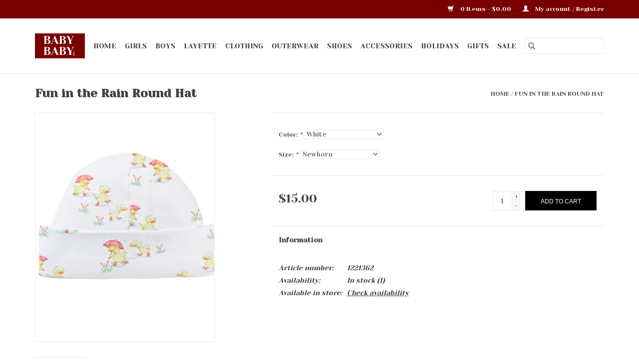

--- FILE ---
content_type: text/html;charset=utf-8
request_url: https://www.babybaby101.com/fun-in-the-rain-round-hat.html
body_size: 9166
content:
<!DOCTYPE html>
<html lang="us">
  <head>
    <meta charset="utf-8"/>
<!-- [START] 'blocks/head.rain' -->
<!--

  (c) 2008-2026 Lightspeed Netherlands B.V.
  http://www.lightspeedhq.com
  Generated: 23-01-2026 @ 11:28:16

-->
<link rel="canonical" href="https://www.babybaby101.com/fun-in-the-rain-round-hat.html"/>
<link rel="alternate" href="https://www.babybaby101.com/index.rss" type="application/rss+xml" title="New products"/>
<meta name="robots" content="noodp,noydir"/>
<meta property="og:url" content="https://www.babybaby101.com/fun-in-the-rain-round-hat.html?source=facebook"/>
<meta property="og:site_name" content="Baby Baby Inc"/>
<meta property="og:title" content="Baby Club Chic Fun in the Rain Round Hat"/>
<meta property="og:description" content="Baby Baby Inc. is a children&#039;s boutique specializing in clothes Preemie to Size 16. Baby Baby is independently owned and operated in downtown Rochester, Minneso"/>
<meta property="og:image" content="https://cdn.shoplightspeed.com/shops/642131/files/57505486/baby-club-chic-fun-in-the-rain-round-hat.jpg"/>
<!--[if lt IE 9]>
<script src="https://cdn.shoplightspeed.com/assets/html5shiv.js?2025-02-20"></script>
<![endif]-->
<!-- [END] 'blocks/head.rain' -->
    <title>Baby Club Chic Fun in the Rain Round Hat - Baby Baby Inc</title>
    <meta name="description" content="Baby Baby Inc. is a children&#039;s boutique specializing in clothes Preemie to Size 16. Baby Baby is independently owned and operated in downtown Rochester, Minneso" />
    <meta name="keywords" content="Baby, Club, Chic, Fun, in, the, Rain, Round, Hat" />
    <meta http-equiv="X-UA-Compatible" content="IE=edge,chrome=1">
    <meta name="viewport" content="width=device-width, initial-scale=1.0">
    <meta name="apple-mobile-web-app-capable" content="yes">
    <meta name="apple-mobile-web-app-status-bar-style" content="black">

    <link rel="shortcut icon" href="https://cdn.shoplightspeed.com/shops/642131/themes/3581/v/1127373/assets/favicon.ico?20251213172737" type="image/x-icon" />
    <link href='//fonts.googleapis.com/css?family=Yeseva%20One:400,300,600' rel='stylesheet' type='text/css'>
    <link href='//fonts.googleapis.com/css?family=Yeseva%20One:400,300,600' rel='stylesheet' type='text/css'>
    <link rel="shortcut icon" href="https://cdn.shoplightspeed.com/shops/642131/themes/3581/v/1127373/assets/favicon.ico?20251213172737" type="image/x-icon" />
    <link rel="stylesheet" href="https://cdn.shoplightspeed.com/shops/642131/themes/3581/assets/bootstrap-min.css?2026010217440420200921071828" />
    <link rel="stylesheet" href="https://cdn.shoplightspeed.com/shops/642131/themes/3581/assets/style.css?2026010217440420200921071828" />
    <link rel="stylesheet" href="https://cdn.shoplightspeed.com/shops/642131/themes/3581/assets/settings.css?2026010217440420200921071828" />
    <link rel="stylesheet" href="https://cdn.shoplightspeed.com/assets/gui-2-0.css?2025-02-20" />
    <link rel="stylesheet" href="https://cdn.shoplightspeed.com/assets/gui-responsive-2-0.css?2025-02-20" />
    <link rel="stylesheet" href="https://cdn.shoplightspeed.com/shops/642131/themes/3581/assets/custom.css?2026010217440420200921071828" />
    
    <script src="https://cdn.shoplightspeed.com/assets/jquery-1-9-1.js?2025-02-20"></script>
    <script src="https://cdn.shoplightspeed.com/assets/jquery-ui-1-10-1.js?2025-02-20"></script>

    <script type="text/javascript" src="https://cdn.shoplightspeed.com/shops/642131/themes/3581/assets/global.js?2026010217440420200921071828"></script>
		<script type="text/javascript" src="https://cdn.shoplightspeed.com/shops/642131/themes/3581/assets/bootstrap-min.js?2026010217440420200921071828"></script>
    <script type="text/javascript" src="https://cdn.shoplightspeed.com/shops/642131/themes/3581/assets/jcarousel.js?2026010217440420200921071828"></script>
    <script type="text/javascript" src="https://cdn.shoplightspeed.com/assets/gui.js?2025-02-20"></script>
    <script type="text/javascript" src="https://cdn.shoplightspeed.com/assets/gui-responsive-2-0.js?2025-02-20"></script>

    <script type="text/javascript" src="https://cdn.shoplightspeed.com/shops/642131/themes/3581/assets/share42.js?2026010217440420200921071828"></script>

    <!--[if lt IE 9]>
    <link rel="stylesheet" href="https://cdn.shoplightspeed.com/shops/642131/themes/3581/assets/style-ie.css?2026010217440420200921071828" />
    <![endif]-->
    <link rel="stylesheet" media="print" href="https://cdn.shoplightspeed.com/shops/642131/themes/3581/assets/print-min.css?2026010217440420200921071828" />
  </head>
  <body>
    <header>
  <div class="topnav">
    <div class="container">
      
      <div class="right">
        <span role="region" aria-label="Cart">
          <a href="https://www.babybaby101.com/cart/" title="Cart" class="cart">
            <span class="glyphicon glyphicon-shopping-cart"></span>
            0 Items - $0.00
          </a>
        </span>
        <span>
          <a href="https://www.babybaby101.com/account/" title="My account" class="my-account">
            <span class="glyphicon glyphicon-user"></span>
                        	My account / Register
                      </a>
        </span>
      </div>
    </div>
  </div>

  <div class="navigation container">
    <div class="align">
      <div class="burger">
        <button type="button" aria-label="Open menu">
          <img src="https://cdn.shoplightspeed.com/shops/642131/themes/3581/assets/hamburger.png?20251229203123" width="32" height="32" alt="Menu">
        </button>
      </div>

              <div class="vertical logo">
          <a href="https://www.babybaby101.com/" title="Baby Baby Inc">
            <img src="https://cdn.shoplightspeed.com/shops/642131/themes/3581/v/1127373/assets/logo.png?20251213172737" alt="Baby Baby Inc" />
          </a>
        </div>
      
      <nav class="nonbounce desktop vertical">
        <form action="https://www.babybaby101.com/search/" method="get" id="formSearch" role="search">
          <input type="text" name="q" autocomplete="off" value="" aria-label="Search" />
          <button type="submit" class="search-btn" title="Search">
            <span class="glyphicon glyphicon-search"></span>
          </button>
        </form>
        <ul region="navigation" aria-label=Navigation menu>
          <li class="item home ">
            <a class="itemLink" href="https://www.babybaby101.com/">Home</a>
          </li>
          
                    	<li class="item sub">
              <a class="itemLink" href="https://www.babybaby101.com/girls/" title="Girls">
                Girls
              </a>
                            	<span class="glyphicon glyphicon-play"></span>
                <ul class="subnav">
                                      <li class="subitem">
                      <a class="subitemLink" href="https://www.babybaby101.com/girls/tops/" title="Tops">Tops</a>
                                              <ul class="subnav">
                                                      <li class="subitem">
                              <a class="subitemLink" href="https://www.babybaby101.com/girls/tops/newborn-0-18mo/" title="Newborn 0-18mo">Newborn 0-18mo</a>
                            </li>
                                                      <li class="subitem">
                              <a class="subitemLink" href="https://www.babybaby101.com/girls/tops/infant-6-36mo/" title="Infant 6-36mo">Infant 6-36mo</a>
                            </li>
                                                      <li class="subitem">
                              <a class="subitemLink" href="https://www.babybaby101.com/girls/tops/toddler-12mo-4t/" title="Toddler 12mo-4T">Toddler 12mo-4T</a>
                            </li>
                                                      <li class="subitem">
                              <a class="subitemLink" href="https://www.babybaby101.com/girls/tops/kid-2-9-yr/" title="Kid 2-9 yr">Kid 2-9 yr</a>
                            </li>
                                                      <li class="subitem">
                              <a class="subitemLink" href="https://www.babybaby101.com/girls/tops/tween-8-18-yr/" title="Tween 8-18 yr">Tween 8-18 yr</a>
                            </li>
                                                  </ul>
                                          </li>
                	                    <li class="subitem">
                      <a class="subitemLink" href="https://www.babybaby101.com/girls/bottoms/" title="Bottoms">Bottoms</a>
                                              <ul class="subnav">
                                                      <li class="subitem">
                              <a class="subitemLink" href="https://www.babybaby101.com/girls/bottoms/newborn-0-18mo/" title="Newborn 0-18mo">Newborn 0-18mo</a>
                            </li>
                                                      <li class="subitem">
                              <a class="subitemLink" href="https://www.babybaby101.com/girls/bottoms/infant-6-36mo/" title="Infant 6-36mo">Infant 6-36mo</a>
                            </li>
                                                      <li class="subitem">
                              <a class="subitemLink" href="https://www.babybaby101.com/girls/bottoms/toddler-12mo-4t/" title="Toddler 12mo-4T">Toddler 12mo-4T</a>
                            </li>
                                                      <li class="subitem">
                              <a class="subitemLink" href="https://www.babybaby101.com/girls/bottoms/kid-2-9-yr/" title="Kid 2-9 yr">Kid 2-9 yr</a>
                            </li>
                                                      <li class="subitem">
                              <a class="subitemLink" href="https://www.babybaby101.com/girls/bottoms/tween-8-18-yr/" title="Tween 8-18 yr">Tween 8-18 yr</a>
                            </li>
                                                  </ul>
                                          </li>
                	                    <li class="subitem">
                      <a class="subitemLink" href="https://www.babybaby101.com/girls/undergarments/" title="Undergarments">Undergarments</a>
                                              <ul class="subnav">
                                                      <li class="subitem">
                              <a class="subitemLink" href="https://www.babybaby101.com/girls/undergarments/newborn-0-18mo/" title="Newborn 0-18mo">Newborn 0-18mo</a>
                            </li>
                                                  </ul>
                                          </li>
                	                    <li class="subitem">
                      <a class="subitemLink" href="https://www.babybaby101.com/girls/underwear/" title="Underwear">Underwear</a>
                                              <ul class="subnav">
                                                      <li class="subitem">
                              <a class="subitemLink" href="https://www.babybaby101.com/girls/underwear/kid-2-9-yr/" title="Kid 2-9 yr">Kid 2-9 yr</a>
                            </li>
                                                  </ul>
                                          </li>
                	                    <li class="subitem">
                      <a class="subitemLink" href="https://www.babybaby101.com/girls/dresses/" title="Dresses">Dresses</a>
                                              <ul class="subnav">
                                                      <li class="subitem">
                              <a class="subitemLink" href="https://www.babybaby101.com/girls/dresses/newborn-0-18mo/" title="Newborn 0-18mo">Newborn 0-18mo</a>
                            </li>
                                                      <li class="subitem">
                              <a class="subitemLink" href="https://www.babybaby101.com/girls/dresses/infant-6-36mo/" title="Infant 6-36mo">Infant 6-36mo</a>
                            </li>
                                                      <li class="subitem">
                              <a class="subitemLink" href="https://www.babybaby101.com/girls/dresses/toddler-12mo-4t/" title="Toddler 12mo-4T">Toddler 12mo-4T</a>
                            </li>
                                                      <li class="subitem">
                              <a class="subitemLink" href="https://www.babybaby101.com/girls/dresses/kid-2-9-yr/" title="Kid 2-9 yr">Kid 2-9 yr</a>
                            </li>
                                                      <li class="subitem">
                              <a class="subitemLink" href="https://www.babybaby101.com/girls/dresses/tween-8-18-yr/" title="Tween 8-18 yr">Tween 8-18 yr</a>
                            </li>
                                                  </ul>
                                          </li>
                	                    <li class="subitem">
                      <a class="subitemLink" href="https://www.babybaby101.com/girls/outfits/" title="Outfits">Outfits</a>
                                              <ul class="subnav">
                                                      <li class="subitem">
                              <a class="subitemLink" href="https://www.babybaby101.com/girls/outfits/newborn-0-18mo/" title="Newborn 0-18mo">Newborn 0-18mo</a>
                            </li>
                                                      <li class="subitem">
                              <a class="subitemLink" href="https://www.babybaby101.com/girls/outfits/infant-6-36mo/" title="Infant 6-36mo">Infant 6-36mo</a>
                            </li>
                                                      <li class="subitem">
                              <a class="subitemLink" href="https://www.babybaby101.com/girls/outfits/toddler-12mo-4t/" title="Toddler 12mo-4T">Toddler 12mo-4T</a>
                            </li>
                                                      <li class="subitem">
                              <a class="subitemLink" href="https://www.babybaby101.com/girls/outfits/kid-2-9-yr/" title="Kid 2-9 yr">Kid 2-9 yr</a>
                            </li>
                                                      <li class="subitem">
                              <a class="subitemLink" href="https://www.babybaby101.com/girls/outfits/tween-8-18-yr/" title="Tween 8-18 yr">Tween 8-18 yr</a>
                            </li>
                                                  </ul>
                                          </li>
                	                    <li class="subitem">
                      <a class="subitemLink" href="https://www.babybaby101.com/girls/sweaters-jackets-vests/" title="Sweaters/Jackets/Vests">Sweaters/Jackets/Vests</a>
                                              <ul class="subnav">
                                                      <li class="subitem">
                              <a class="subitemLink" href="https://www.babybaby101.com/girls/sweaters-jackets-vests/newborn-0-18mo/" title="Newborn 0-18mo">Newborn 0-18mo</a>
                            </li>
                                                      <li class="subitem">
                              <a class="subitemLink" href="https://www.babybaby101.com/girls/sweaters-jackets-vests/infant-6-36mo/" title="Infant 6-36mo">Infant 6-36mo</a>
                            </li>
                                                      <li class="subitem">
                              <a class="subitemLink" href="https://www.babybaby101.com/girls/sweaters-jackets-vests/toddler-12mo-4t/" title="Toddler 12mo-4T">Toddler 12mo-4T</a>
                            </li>
                                                      <li class="subitem">
                              <a class="subitemLink" href="https://www.babybaby101.com/girls/sweaters-jackets-vests/kid-2-9-yr/" title="Kid 2-9 yr">Kid 2-9 yr</a>
                            </li>
                                                      <li class="subitem">
                              <a class="subitemLink" href="https://www.babybaby101.com/girls/sweaters-jackets-vests/tween-8-18-yr/" title="Tween 8-18 yr">Tween 8-18 yr</a>
                            </li>
                                                  </ul>
                                          </li>
                	                    <li class="subitem">
                      <a class="subitemLink" href="https://www.babybaby101.com/girls/activewear/" title="Activewear">Activewear</a>
                                              <ul class="subnav">
                                                      <li class="subitem">
                              <a class="subitemLink" href="https://www.babybaby101.com/girls/activewear/kid-2-9-yr/" title="Kid 2-9 yr">Kid 2-9 yr</a>
                            </li>
                                                      <li class="subitem">
                              <a class="subitemLink" href="https://www.babybaby101.com/girls/activewear/tween-8-18-yr/" title="Tween 8-18 yr">Tween 8-18 yr</a>
                            </li>
                                                  </ul>
                                          </li>
                	                    <li class="subitem">
                      <a class="subitemLink" href="https://www.babybaby101.com/girls/pajamas/" title="Pajamas">Pajamas</a>
                                              <ul class="subnav">
                                                      <li class="subitem">
                              <a class="subitemLink" href="https://www.babybaby101.com/girls/pajamas/newborn-24mo/" title="Newborn-24mo">Newborn-24mo</a>
                            </li>
                                                      <li class="subitem">
                              <a class="subitemLink" href="https://www.babybaby101.com/girls/pajamas/2t/" title="2T+">2T+</a>
                            </li>
                                                  </ul>
                                          </li>
                	                    <li class="subitem">
                      <a class="subitemLink" href="https://www.babybaby101.com/girls/tights-stockings-pantyhose/" title="Tights/Stockings/Pantyhose">Tights/Stockings/Pantyhose</a>
                                              <ul class="subnav">
                                                      <li class="subitem">
                              <a class="subitemLink" href="https://www.babybaby101.com/girls/tights-stockings-pantyhose/newborn-0-18mo/" title="Newborn 0-18mo">Newborn 0-18mo</a>
                            </li>
                                                      <li class="subitem">
                              <a class="subitemLink" href="https://www.babybaby101.com/girls/tights-stockings-pantyhose/infant-6-36mo/" title="Infant 6-36mo">Infant 6-36mo</a>
                            </li>
                                                      <li class="subitem">
                              <a class="subitemLink" href="https://www.babybaby101.com/girls/tights-stockings-pantyhose/kid-2-9-yr/" title="Kid 2-9 yr">Kid 2-9 yr</a>
                            </li>
                                                      <li class="subitem">
                              <a class="subitemLink" href="https://www.babybaby101.com/girls/tights-stockings-pantyhose/tween-8-18yr/" title="Tween 8-18yr">Tween 8-18yr</a>
                            </li>
                                                  </ul>
                                          </li>
                	                    <li class="subitem">
                      <a class="subitemLink" href="https://www.babybaby101.com/girls/socks/" title="Socks">Socks</a>
                                              <ul class="subnav">
                                                      <li class="subitem">
                              <a class="subitemLink" href="https://www.babybaby101.com/girls/socks/newborn-0-18mo/" title="Newborn 0-18mo">Newborn 0-18mo</a>
                            </li>
                                                      <li class="subitem">
                              <a class="subitemLink" href="https://www.babybaby101.com/girls/socks/infant-6-36mo/" title="Infant 6-36mo">Infant 6-36mo</a>
                            </li>
                                                      <li class="subitem">
                              <a class="subitemLink" href="https://www.babybaby101.com/girls/socks/kid-2-9-yr/" title="Kid 2-9 yr">Kid 2-9 yr</a>
                            </li>
                                                      <li class="subitem">
                              <a class="subitemLink" href="https://www.babybaby101.com/girls/socks/tween-8-18mo/" title="Tween 8-18mo">Tween 8-18mo</a>
                            </li>
                                                  </ul>
                                          </li>
                	                    <li class="subitem">
                      <a class="subitemLink" href="https://www.babybaby101.com/girls/swimwear/" title="Swimwear">Swimwear</a>
                                              <ul class="subnav">
                                                      <li class="subitem">
                              <a class="subitemLink" href="https://www.babybaby101.com/girls/swimwear/newborn-0-18mo/" title="Newborn 0-18mo">Newborn 0-18mo</a>
                            </li>
                                                      <li class="subitem">
                              <a class="subitemLink" href="https://www.babybaby101.com/girls/swimwear/infant-6-36mo/" title="Infant 6-36mo">Infant 6-36mo</a>
                            </li>
                                                      <li class="subitem">
                              <a class="subitemLink" href="https://www.babybaby101.com/girls/swimwear/toddler-12mo-4t/" title="Toddler 12mo-4T">Toddler 12mo-4T</a>
                            </li>
                                                      <li class="subitem">
                              <a class="subitemLink" href="https://www.babybaby101.com/girls/swimwear/kid-2-9-yr/" title="Kid 2-9 yr">Kid 2-9 yr</a>
                            </li>
                                                      <li class="subitem">
                              <a class="subitemLink" href="https://www.babybaby101.com/girls/swimwear/tween-8-18-yr/" title="Tween 8-18 yr">Tween 8-18 yr</a>
                            </li>
                                                  </ul>
                                          </li>
                	                    <li class="subitem">
                      <a class="subitemLink" href="https://www.babybaby101.com/girls/hats-scarves-mittens/" title="Hats/Scarves/Mittens">Hats/Scarves/Mittens</a>
                                              <ul class="subnav">
                                                      <li class="subitem">
                              <a class="subitemLink" href="https://www.babybaby101.com/girls/hats-scarves-mittens/newborn-0-18mo/" title="Newborn 0-18mo">Newborn 0-18mo</a>
                            </li>
                                                      <li class="subitem">
                              <a class="subitemLink" href="https://www.babybaby101.com/girls/hats-scarves-mittens/kid-2-9-yr/" title="Kid 2-9 yr">Kid 2-9 yr</a>
                            </li>
                                                      <li class="subitem">
                              <a class="subitemLink" href="https://www.babybaby101.com/girls/hats-scarves-mittens/tween-8-18-yr/" title="Tween 8-18 yr">Tween 8-18 yr</a>
                            </li>
                                                  </ul>
                                          </li>
                	              	</ul>
                          </li>
                    	<li class="item sub">
              <a class="itemLink" href="https://www.babybaby101.com/boys/" title="Boys">
                Boys
              </a>
                            	<span class="glyphicon glyphicon-play"></span>
                <ul class="subnav">
                                      <li class="subitem">
                      <a class="subitemLink" href="https://www.babybaby101.com/boys/tops/" title="Tops">Tops</a>
                                              <ul class="subnav">
                                                      <li class="subitem">
                              <a class="subitemLink" href="https://www.babybaby101.com/boys/tops/newborn-0-18mo/" title="Newborn 0-18mo">Newborn 0-18mo</a>
                            </li>
                                                      <li class="subitem">
                              <a class="subitemLink" href="https://www.babybaby101.com/boys/tops/infant-6-36mo/" title="Infant 6-36mo">Infant 6-36mo</a>
                            </li>
                                                      <li class="subitem">
                              <a class="subitemLink" href="https://www.babybaby101.com/boys/tops/toddler-12mo-4t/" title="Toddler 12mo-4T">Toddler 12mo-4T</a>
                            </li>
                                                      <li class="subitem">
                              <a class="subitemLink" href="https://www.babybaby101.com/boys/tops/kid-2-9-yr/" title="Kid 2-9 yr">Kid 2-9 yr</a>
                            </li>
                                                      <li class="subitem">
                              <a class="subitemLink" href="https://www.babybaby101.com/boys/tops/tween-8-18-yr/" title="Tween 8-18 yr">Tween 8-18 yr</a>
                            </li>
                                                  </ul>
                                          </li>
                	                    <li class="subitem">
                      <a class="subitemLink" href="https://www.babybaby101.com/boys/bottoms/" title="Bottoms">Bottoms</a>
                                              <ul class="subnav">
                                                      <li class="subitem">
                              <a class="subitemLink" href="https://www.babybaby101.com/boys/bottoms/newborn-0-18mo/" title="Newborn 0-18mo">Newborn 0-18mo</a>
                            </li>
                                                      <li class="subitem">
                              <a class="subitemLink" href="https://www.babybaby101.com/boys/bottoms/infant-6-36mo/" title="Infant 6-36mo">Infant 6-36mo</a>
                            </li>
                                                      <li class="subitem">
                              <a class="subitemLink" href="https://www.babybaby101.com/boys/bottoms/toddler-12mo-4t/" title="Toddler 12mo-4T">Toddler 12mo-4T</a>
                            </li>
                                                      <li class="subitem">
                              <a class="subitemLink" href="https://www.babybaby101.com/boys/bottoms/kid-2-9-yr/" title="Kid 2-9 yr">Kid 2-9 yr</a>
                            </li>
                                                      <li class="subitem">
                              <a class="subitemLink" href="https://www.babybaby101.com/boys/bottoms/tween-8-18-yr/" title="Tween 8-18 yr">Tween 8-18 yr</a>
                            </li>
                                                  </ul>
                                          </li>
                	                    <li class="subitem">
                      <a class="subitemLink" href="https://www.babybaby101.com/boys/dress-clothes/" title="Dress Clothes">Dress Clothes</a>
                                              <ul class="subnav">
                                                      <li class="subitem">
                              <a class="subitemLink" href="https://www.babybaby101.com/boys/dress-clothes/newborn-0-18mo/" title="Newborn 0-18mo">Newborn 0-18mo</a>
                            </li>
                                                      <li class="subitem">
                              <a class="subitemLink" href="https://www.babybaby101.com/boys/dress-clothes/infant-6-36mo/" title="Infant 6-36mo">Infant 6-36mo</a>
                            </li>
                                                      <li class="subitem">
                              <a class="subitemLink" href="https://www.babybaby101.com/boys/dress-clothes/toddler-12-4t/" title="Toddler 12-4T">Toddler 12-4T</a>
                            </li>
                                                      <li class="subitem">
                              <a class="subitemLink" href="https://www.babybaby101.com/boys/dress-clothes/kid-2-9-yr/" title="Kid 2-9 yr">Kid 2-9 yr</a>
                            </li>
                                                      <li class="subitem">
                              <a class="subitemLink" href="https://www.babybaby101.com/boys/dress-clothes/tween-8-18-yr/" title="Tween 8-18 yr">Tween 8-18 yr</a>
                            </li>
                                                  </ul>
                                          </li>
                	                    <li class="subitem">
                      <a class="subitemLink" href="https://www.babybaby101.com/boys/activewear/" title="Activewear">Activewear</a>
                                              <ul class="subnav">
                                                      <li class="subitem">
                              <a class="subitemLink" href="https://www.babybaby101.com/boys/activewear/kid-2-9yrs/" title="Kid 2-9yrs">Kid 2-9yrs</a>
                            </li>
                                                      <li class="subitem">
                              <a class="subitemLink" href="https://www.babybaby101.com/boys/activewear/tween-8-18yrs/" title="Tween 8-18yrs">Tween 8-18yrs</a>
                            </li>
                                                  </ul>
                                          </li>
                	                    <li class="subitem">
                      <a class="subitemLink" href="https://www.babybaby101.com/boys/pajamas/" title="Pajamas">Pajamas</a>
                                              <ul class="subnav">
                                                      <li class="subitem">
                              <a class="subitemLink" href="https://www.babybaby101.com/boys/pajamas/newborn-24mo/" title="Newborn-24mo">Newborn-24mo</a>
                            </li>
                                                      <li class="subitem">
                              <a class="subitemLink" href="https://www.babybaby101.com/boys/pajamas/2t/" title="2T+">2T+</a>
                            </li>
                                                  </ul>
                                          </li>
                	                    <li class="subitem">
                      <a class="subitemLink" href="https://www.babybaby101.com/boys/underwear/" title="Underwear">Underwear</a>
                                              <ul class="subnav">
                                                      <li class="subitem">
                              <a class="subitemLink" href="https://www.babybaby101.com/boys/underwear/kid-2-9-yr/" title="Kid 2-9 yr">Kid 2-9 yr</a>
                            </li>
                                                  </ul>
                                          </li>
                	                    <li class="subitem">
                      <a class="subitemLink" href="https://www.babybaby101.com/boys/sweaters-jackets-vests/" title="Sweaters/Jackets/Vests">Sweaters/Jackets/Vests</a>
                                              <ul class="subnav">
                                                      <li class="subitem">
                              <a class="subitemLink" href="https://www.babybaby101.com/boys/sweaters-jackets-vests/newborn-0-18mo/" title="Newborn 0-18mo">Newborn 0-18mo</a>
                            </li>
                                                      <li class="subitem">
                              <a class="subitemLink" href="https://www.babybaby101.com/boys/sweaters-jackets-vests/infant-6-36mo/" title="Infant 6-36mo">Infant 6-36mo</a>
                            </li>
                                                      <li class="subitem">
                              <a class="subitemLink" href="https://www.babybaby101.com/boys/sweaters-jackets-vests/toddler-12-4t/" title="Toddler 12-4T">Toddler 12-4T</a>
                            </li>
                                                      <li class="subitem">
                              <a class="subitemLink" href="https://www.babybaby101.com/boys/sweaters-jackets-vests/kid-2-9-yr/" title="Kid 2-9 yr">Kid 2-9 yr</a>
                            </li>
                                                      <li class="subitem">
                              <a class="subitemLink" href="https://www.babybaby101.com/boys/sweaters-jackets-vests/tween-8-18-yr/" title="Tween 8-18 yr">Tween 8-18 yr</a>
                            </li>
                                                  </ul>
                                          </li>
                	                    <li class="subitem">
                      <a class="subitemLink" href="https://www.babybaby101.com/boys/socks/" title="Socks">Socks</a>
                                              <ul class="subnav">
                                                      <li class="subitem">
                              <a class="subitemLink" href="https://www.babybaby101.com/boys/socks/newborn-0-18mo/" title="Newborn 0-18mo">Newborn 0-18mo</a>
                            </li>
                                                      <li class="subitem">
                              <a class="subitemLink" href="https://www.babybaby101.com/boys/socks/infant-6-36mo/" title="Infant 6-36mo">Infant 6-36mo</a>
                            </li>
                                                      <li class="subitem">
                              <a class="subitemLink" href="https://www.babybaby101.com/boys/socks/kid-2-9-yr/" title="Kid 2-9 yr">Kid 2-9 yr</a>
                            </li>
                                                      <li class="subitem">
                              <a class="subitemLink" href="https://www.babybaby101.com/boys/socks/tween-8-18/" title="Tween 8-18">Tween 8-18</a>
                            </li>
                                                  </ul>
                                          </li>
                	                    <li class="subitem">
                      <a class="subitemLink" href="https://www.babybaby101.com/boys/swimwear/" title="Swimwear">Swimwear</a>
                                              <ul class="subnav">
                                                      <li class="subitem">
                              <a class="subitemLink" href="https://www.babybaby101.com/boys/swimwear/newborn-0-18mo/" title="Newborn 0-18mo">Newborn 0-18mo</a>
                            </li>
                                                      <li class="subitem">
                              <a class="subitemLink" href="https://www.babybaby101.com/boys/swimwear/infant-6-36mo/" title="Infant 6-36mo">Infant 6-36mo</a>
                            </li>
                                                      <li class="subitem">
                              <a class="subitemLink" href="https://www.babybaby101.com/boys/swimwear/toddler-12mo-4t/" title="Toddler 12mo-4T">Toddler 12mo-4T</a>
                            </li>
                                                      <li class="subitem">
                              <a class="subitemLink" href="https://www.babybaby101.com/boys/swimwear/kid-2-9-yr/" title="Kid 2-9 yr">Kid 2-9 yr</a>
                            </li>
                                                      <li class="subitem">
                              <a class="subitemLink" href="https://www.babybaby101.com/boys/swimwear/tween-8-18-yr/" title="Tween 8-18 yr">Tween 8-18 yr</a>
                            </li>
                                                  </ul>
                                          </li>
                	                    <li class="subitem">
                      <a class="subitemLink" href="https://www.babybaby101.com/boys/outfits/" title="Outfits">Outfits</a>
                                              <ul class="subnav">
                                                      <li class="subitem">
                              <a class="subitemLink" href="https://www.babybaby101.com/boys/outfits/newborn-0-18-mo/" title="Newborn 0-18 mo">Newborn 0-18 mo</a>
                            </li>
                                                      <li class="subitem">
                              <a class="subitemLink" href="https://www.babybaby101.com/boys/outfits/infant-6-36-mo/" title="Infant 6-36 mo">Infant 6-36 mo</a>
                            </li>
                                                      <li class="subitem">
                              <a class="subitemLink" href="https://www.babybaby101.com/boys/outfits/toddler-12mo-4t/" title="Toddler 12mo-4T">Toddler 12mo-4T</a>
                            </li>
                                                      <li class="subitem">
                              <a class="subitemLink" href="https://www.babybaby101.com/boys/outfits/kid-2-9-yr/" title="Kid 2-9 yr">Kid 2-9 yr</a>
                            </li>
                                                      <li class="subitem">
                              <a class="subitemLink" href="https://www.babybaby101.com/boys/outfits/tween-8-18-yr/" title="Tween 8-18 yr">Tween 8-18 yr</a>
                            </li>
                                                  </ul>
                                          </li>
                	                    <li class="subitem">
                      <a class="subitemLink" href="https://www.babybaby101.com/boys/hats-scarves-mittens/" title="Hats/Scarves/Mittens">Hats/Scarves/Mittens</a>
                                              <ul class="subnav">
                                                      <li class="subitem">
                              <a class="subitemLink" href="https://www.babybaby101.com/boys/hats-scarves-mittens/newborn-0-18mo/" title="Newborn 0-18mo">Newborn 0-18mo</a>
                            </li>
                                                      <li class="subitem">
                              <a class="subitemLink" href="https://www.babybaby101.com/boys/hats-scarves-mittens/kid-2-9-yr/" title="Kid 2-9 yr">Kid 2-9 yr</a>
                            </li>
                                                      <li class="subitem">
                              <a class="subitemLink" href="https://www.babybaby101.com/boys/hats-scarves-mittens/tween-8-18yr/" title="Tween 8-18yr">Tween 8-18yr</a>
                            </li>
                                                  </ul>
                                          </li>
                	              	</ul>
                          </li>
                    	<li class="item">
              <a class="itemLink" href="https://www.babybaby101.com/layette/" title="Layette">
                Layette
              </a>
                          </li>
                    	<li class="item sub">
              <a class="itemLink" href="https://www.babybaby101.com/clothing/" title="Clothing">
                Clothing
              </a>
                            	<span class="glyphicon glyphicon-play"></span>
                <ul class="subnav">
                                      <li class="subitem">
                      <a class="subitemLink" href="https://www.babybaby101.com/clothing/preemie/" title="Preemie">Preemie</a>
                                          </li>
                	                    <li class="subitem">
                      <a class="subitemLink" href="https://www.babybaby101.com/clothing/newborn-0m-24m/" title="Newborn (0M-24M)">Newborn (0M-24M)</a>
                                              <ul class="subnav">
                                                      <li class="subitem">
                              <a class="subitemLink" href="https://www.babybaby101.com/clothing/newborn-0m-24m/girls/" title="Girls">Girls</a>
                            </li>
                                                      <li class="subitem">
                              <a class="subitemLink" href="https://www.babybaby101.com/clothing/newborn-0m-24m/boys/" title="Boys">Boys</a>
                            </li>
                                                  </ul>
                                          </li>
                	                    <li class="subitem">
                      <a class="subitemLink" href="https://www.babybaby101.com/clothing/toddler-1-4y/" title="Toddler (1-4Y)">Toddler (1-4Y)</a>
                                              <ul class="subnav">
                                                      <li class="subitem">
                              <a class="subitemLink" href="https://www.babybaby101.com/clothing/toddler-1-4y/girls/" title="Girls">Girls</a>
                            </li>
                                                      <li class="subitem">
                              <a class="subitemLink" href="https://www.babybaby101.com/clothing/toddler-1-4y/boys/" title="Boys">Boys</a>
                            </li>
                                                  </ul>
                                          </li>
                	                    <li class="subitem">
                      <a class="subitemLink" href="https://www.babybaby101.com/clothing/girls-2-9/" title="Girls (2-9)">Girls (2-9)</a>
                                          </li>
                	                    <li class="subitem">
                      <a class="subitemLink" href="https://www.babybaby101.com/clothing/boys-2-9/" title="Boys (2-9)">Boys (2-9)</a>
                                          </li>
                	                    <li class="subitem">
                      <a class="subitemLink" href="https://www.babybaby101.com/clothing/tween-8-18/" title="Tween (8-18)">Tween (8-18)</a>
                                              <ul class="subnav">
                                                      <li class="subitem">
                              <a class="subitemLink" href="https://www.babybaby101.com/clothing/tween-8-18/tween-girls/" title="Tween Girls">Tween Girls</a>
                            </li>
                                                      <li class="subitem">
                              <a class="subitemLink" href="https://www.babybaby101.com/clothing/tween-8-18/tween-boys/" title="Tween Boys">Tween Boys</a>
                            </li>
                                                  </ul>
                                          </li>
                	                    <li class="subitem">
                      <a class="subitemLink" href="https://www.babybaby101.com/clothing/socks/" title="Socks">Socks</a>
                                          </li>
                	              	</ul>
                          </li>
                    	<li class="item sub">
              <a class="itemLink" href="https://www.babybaby101.com/outerwear/" title="Outerwear">
                Outerwear
              </a>
                            	<span class="glyphicon glyphicon-play"></span>
                <ul class="subnav">
                                      <li class="subitem">
                      <a class="subitemLink" href="https://www.babybaby101.com/outerwear/girls-outerwear/" title="Girls Outerwear">Girls Outerwear</a>
                                              <ul class="subnav">
                                                      <li class="subitem">
                              <a class="subitemLink" href="https://www.babybaby101.com/outerwear/girls-outerwear/newborn-0-18mo/" title="Newborn 0-18mo">Newborn 0-18mo</a>
                            </li>
                                                      <li class="subitem">
                              <a class="subitemLink" href="https://www.babybaby101.com/outerwear/girls-outerwear/infant-6-36mo/" title="Infant 6-36mo">Infant 6-36mo</a>
                            </li>
                                                      <li class="subitem">
                              <a class="subitemLink" href="https://www.babybaby101.com/outerwear/girls-outerwear/toddler-12mo-4t/" title="Toddler 12mo-4T">Toddler 12mo-4T</a>
                            </li>
                                                      <li class="subitem">
                              <a class="subitemLink" href="https://www.babybaby101.com/outerwear/girls-outerwear/kid-2-9-yr/" title="Kid 2-9 yr">Kid 2-9 yr</a>
                            </li>
                                                      <li class="subitem">
                              <a class="subitemLink" href="https://www.babybaby101.com/outerwear/girls-outerwear/tween-8-18-yr/" title="Tween 8-18 yr">Tween 8-18 yr</a>
                            </li>
                                                  </ul>
                                          </li>
                	                    <li class="subitem">
                      <a class="subitemLink" href="https://www.babybaby101.com/outerwear/boys-outerwear/" title="Boys Outerwear">Boys Outerwear</a>
                                              <ul class="subnav">
                                                      <li class="subitem">
                              <a class="subitemLink" href="https://www.babybaby101.com/outerwear/boys-outerwear/newborn-0-18-mo/" title="Newborn 0-18 mo">Newborn 0-18 mo</a>
                            </li>
                                                      <li class="subitem">
                              <a class="subitemLink" href="https://www.babybaby101.com/outerwear/boys-outerwear/infant-6-36-mo/" title="Infant 6-36 mo">Infant 6-36 mo</a>
                            </li>
                                                      <li class="subitem">
                              <a class="subitemLink" href="https://www.babybaby101.com/outerwear/boys-outerwear/toddler-12mo-4t/" title="Toddler 12mo-4T">Toddler 12mo-4T</a>
                            </li>
                                                      <li class="subitem">
                              <a class="subitemLink" href="https://www.babybaby101.com/outerwear/boys-outerwear/kid-2-9-yr/" title="Kid 2-9 yr">Kid 2-9 yr</a>
                            </li>
                                                      <li class="subitem">
                              <a class="subitemLink" href="https://www.babybaby101.com/outerwear/boys-outerwear/tween-8-18-yr/" title="Tween 8-18 yr">Tween 8-18 yr</a>
                            </li>
                                                  </ul>
                                          </li>
                	              	</ul>
                          </li>
                    	<li class="item sub">
              <a class="itemLink" href="https://www.babybaby101.com/shoes/" title="Shoes">
                Shoes
              </a>
                            	<span class="glyphicon glyphicon-play"></span>
                <ul class="subnav">
                                      <li class="subitem">
                      <a class="subitemLink" href="https://www.babybaby101.com/shoes/booties/" title="Booties">Booties</a>
                                          </li>
                	                    <li class="subitem">
                      <a class="subitemLink" href="https://www.babybaby101.com/shoes/boots/" title="Boots">Boots</a>
                                          </li>
                	                    <li class="subitem">
                      <a class="subitemLink" href="https://www.babybaby101.com/shoes/soft-soled/" title="Soft-soled">Soft-soled</a>
                                          </li>
                	                    <li class="subitem">
                      <a class="subitemLink" href="https://www.babybaby101.com/shoes/hard-soled/" title="Hard-soled">Hard-soled</a>
                                          </li>
                	                    <li class="subitem">
                      <a class="subitemLink" href="https://www.babybaby101.com/shoes/sandals/" title="Sandals">Sandals</a>
                                          </li>
                	                    <li class="subitem">
                      <a class="subitemLink" href="https://www.babybaby101.com/shoes/slippers/" title="Slippers">Slippers</a>
                                          </li>
                	                    <li class="subitem">
                      <a class="subitemLink" href="https://www.babybaby101.com/shoes/rain-boots/" title="Rain Boots">Rain Boots</a>
                                          </li>
                	              	</ul>
                          </li>
                    	<li class="item sub">
              <a class="itemLink" href="https://www.babybaby101.com/accessories/" title="Accessories">
                Accessories
              </a>
                            	<span class="glyphicon glyphicon-play"></span>
                <ul class="subnav">
                                      <li class="subitem">
                      <a class="subitemLink" href="https://www.babybaby101.com/accessories/bags-backpacks-purses/" title="Bags/Backpacks/Purses">Bags/Backpacks/Purses</a>
                                          </li>
                	                    <li class="subitem">
                      <a class="subitemLink" href="https://www.babybaby101.com/accessories/bath/" title="Bath">Bath</a>
                                          </li>
                	                    <li class="subitem">
                      <a class="subitemLink" href="https://www.babybaby101.com/accessories/blankets-swaddles/" title="Blankets &amp; Swaddles">Blankets &amp; Swaddles</a>
                                          </li>
                	                    <li class="subitem">
                      <a class="subitemLink" href="https://www.babybaby101.com/accessories/bibs-burp-cloths/" title="Bibs &amp; Burp Cloths">Bibs &amp; Burp Cloths</a>
                                          </li>
                	                    <li class="subitem">
                      <a class="subitemLink" href="https://www.babybaby101.com/accessories/bows-headbands-hair-accessories/" title="Bows/Headbands/Hair Accessories">Bows/Headbands/Hair Accessories</a>
                                          </li>
                	                    <li class="subitem">
                      <a class="subitemLink" href="https://www.babybaby101.com/accessories/fine-jewelry/" title="Fine Jewelry">Fine Jewelry</a>
                                          </li>
                	                    <li class="subitem">
                      <a class="subitemLink" href="https://www.babybaby101.com/accessories/hats/" title="Hats">Hats</a>
                                          </li>
                	                    <li class="subitem">
                      <a class="subitemLink" href="https://www.babybaby101.com/accessories/nail-polish/" title="Nail Polish">Nail Polish</a>
                                          </li>
                	                    <li class="subitem">
                      <a class="subitemLink" href="https://www.babybaby101.com/accessories/pillows/" title="Pillows">Pillows</a>
                                          </li>
                	                    <li class="subitem">
                      <a class="subitemLink" href="https://www.babybaby101.com/accessories/play-jewelry/" title="Play Jewelry">Play Jewelry</a>
                                          </li>
                	                    <li class="subitem">
                      <a class="subitemLink" href="https://www.babybaby101.com/accessories/sunglasses-glasses/" title="Sunglasses &amp; Glasses">Sunglasses &amp; Glasses</a>
                                          </li>
                	                    <li class="subitem">
                      <a class="subitemLink" href="https://www.babybaby101.com/accessories/teethers-clips/" title="Teethers &amp; Clips">Teethers &amp; Clips</a>
                                          </li>
                	                    <li class="subitem">
                      <a class="subitemLink" href="https://www.babybaby101.com/accessories/wubbanubs/" title="WubbaNubs">WubbaNubs</a>
                                          </li>
                	                    <li class="subitem">
                      <a class="subitemLink" href="https://www.babybaby101.com/accessories/umbrellas/" title="Umbrellas">Umbrellas</a>
                                          </li>
                	              	</ul>
                          </li>
                    	<li class="item sub">
              <a class="itemLink" href="https://www.babybaby101.com/holidays/" title="Holidays">
                Holidays
              </a>
                            	<span class="glyphicon glyphicon-play"></span>
                <ul class="subnav">
                                      <li class="subitem">
                      <a class="subitemLink" href="https://www.babybaby101.com/holidays/christmas-season/" title="Christmas Season">Christmas Season</a>
                                          </li>
                	                    <li class="subitem">
                      <a class="subitemLink" href="https://www.babybaby101.com/holidays/halloween/" title="Halloween">Halloween</a>
                                          </li>
                	                    <li class="subitem">
                      <a class="subitemLink" href="https://www.babybaby101.com/holidays/thanksgiving/" title="Thanksgiving">Thanksgiving</a>
                                          </li>
                	                    <li class="subitem">
                      <a class="subitemLink" href="https://www.babybaby101.com/holidays/patriotic/" title="Patriotic">Patriotic</a>
                                          </li>
                	                    <li class="subitem">
                      <a class="subitemLink" href="https://www.babybaby101.com/holidays/valentines-day/" title="Valentine&#039;s Day">Valentine&#039;s Day</a>
                                          </li>
                	                    <li class="subitem">
                      <a class="subitemLink" href="https://www.babybaby101.com/holidays/st-patricks-day/" title="St. Patricks Day">St. Patricks Day</a>
                                          </li>
                	                    <li class="subitem">
                      <a class="subitemLink" href="https://www.babybaby101.com/holidays/easter/" title="Easter">Easter</a>
                                          </li>
                	                    <li class="subitem">
                      <a class="subitemLink" href="https://www.babybaby101.com/holidays/hanukkah/" title="Hanukkah">Hanukkah</a>
                                          </li>
                	              	</ul>
                          </li>
                    	<li class="item sub">
              <a class="itemLink" href="https://www.babybaby101.com/gifts/" title="Gifts">
                Gifts
              </a>
                            	<span class="glyphicon glyphicon-play"></span>
                <ul class="subnav">
                                      <li class="subitem">
                      <a class="subitemLink" href="https://www.babybaby101.com/gifts/books/" title="Books">Books</a>
                                          </li>
                	                    <li class="subitem">
                      <a class="subitemLink" href="https://www.babybaby101.com/gifts/toys/" title="Toys">Toys</a>
                                          </li>
                	                    <li class="subitem">
                      <a class="subitemLink" href="https://www.babybaby101.com/gifts/book-pajama-sets/" title="Book/Pajama Sets">Book/Pajama Sets</a>
                                          </li>
                	                    <li class="subitem">
                      <a class="subitemLink" href="https://www.babybaby101.com/gifts/dinnerware/" title="Dinnerware">Dinnerware</a>
                                          </li>
                	              	</ul>
                          </li>
                    	<li class="item">
              <a class="itemLink" href="https://www.babybaby101.com/sale/" title="SALE">
                SALE
              </a>
                          </li>
          
          
          
          
                  </ul>

        <span class="glyphicon glyphicon-remove"></span>
      </nav>
    </div>
  </div>
</header>

    <div class="wrapper">
      <div class="container content" role="main">
                <div>
  <div class="page-title row">
    <div class="col-sm-6 col-md-6">
      <h1 class="product-page">
                  Fun in the Rain Round Hat
              </h1>

          </div>

  	<div class="col-sm-6 col-md-6 breadcrumbs text-right" role="nav" aria-label="Breadcrumbs">
  <a href="https://www.babybaby101.com/" title="Home">Home</a>

      / <a href="https://www.babybaby101.com/fun-in-the-rain-round-hat.html" aria-current="true">Fun in the Rain Round Hat</a>
  </div>
	</div>

  <div class="product-wrap row">
    <div class="product-img col-sm-4 col-md-4" role="article" aria-label="Product images">
      <div class="zoombox">
        <div class="images">
                      <a class="zoom first" data-image-id="57505486">
                                              	<img src="https://cdn.shoplightspeed.com/shops/642131/files/57505486/1600x2048x1/baby-club-chic-fun-in-the-rain-round-hat.jpg" alt="Baby Club Chic Fun in the Rain Round Hat">
                                          </a>
                  </div>

        <div class="thumbs row">
                      <div class="col-xs-3 col-sm-4 col-md-4">
              <a data-image-id="57505486">
                                                    	<img src="https://cdn.shoplightspeed.com/shops/642131/files/57505486/156x230x1/baby-club-chic-fun-in-the-rain-round-hat.jpg" alt="Baby Club Chic Fun in the Rain Round Hat" title="Baby Club Chic Fun in the Rain Round Hat"/>
                	                              </a>
            </div>
                  </div>
      </div>
    </div>

    <div class="product-info col-sm-8 col-md-7 col-md-offset-1">
      <form action="https://www.babybaby101.com/cart/add/98210140/" id="product_configure_form" method="post">
                  <div class="product-option row" role="group" aria-label="Customize product">
            <div class="col-md-12">
              <input type="hidden" name="bundle_id" id="product_configure_bundle_id" value="">
<div class="product-configure">
  <div class="product-configure-options" aria-label="Select an option of the product. This will reload the page to show the new option." role="region">
    <div class="product-configure-options-option">
      <label for="product_configure_option_color">Color: <em aria-hidden="true">*</em></label>
      <select name="matrix[color]" id="product_configure_option_color" onchange="document.getElementById('product_configure_form').action = 'https://www.babybaby101.com/product/matrix/59130095/'; document.getElementById('product_configure_form').submit();" aria-required="true">
        <option value="White" selected="selected">White</option>
      </select>
      <div class="product-configure-clear"></div>
    </div>
    <div class="product-configure-options-option">
      <label for="product_configure_option_size">Size: <em aria-hidden="true">*</em></label>
      <select name="matrix[size]" id="product_configure_option_size" onchange="document.getElementById('product_configure_form').action = 'https://www.babybaby101.com/product/matrix/59130095/'; document.getElementById('product_configure_form').submit();" aria-required="true">
        <option value="Newborn" selected="selected">Newborn</option>
      </select>
      <div class="product-configure-clear"></div>
    </div>
  </div>
<input type="hidden" name="matrix_non_exists" value="">
</div>

            </div>
          </div>
        
        <div class="product-price row">
          <div class="price-wrap col-xs-5 col-md-5">
                        <span class="price" style="line-height: 30px;">$15.00
                                        </span>
          </div>

          <div class="cart col-xs-7 col-md-7">
            <div class="cart">
                            	<input type="text" name="quantity" value="1" aria-label="Quantity" />
                <div class="change">
                  <button type="button" onclick="updateQuantity('up');" class="up" aria-label="Increase quantity by 1">+</button>
                  <button type="button" onclick="updateQuantity('down');" class="down" aria-label="Decrease quantity by 1">-</button>
                </div>
              	<button type="button" onclick="$('#product_configure_form').submit();" class="btn glyphicon glyphicon-shopping-cart" title="Add to cart"  aria-label="Add to cart">
                	<span aria-hidden="true">Add to cart</span>
              	</button>
                          </div>
          </div>
        </div>
      </form>

      <div class="product-tabs row">
        <div class="tabs">
          <ul>
            <li class="active col-2 information"><a rel="info" href="#">Information</a></li>
                                  </ul>
        </div>

        <div class="tabsPages">
          <div class="page info active">
            <table class="details">
            	              	                  <tr class="articlenumber">
                    <td>Article number:</td>
                    <td>1221362</td>
                  </tr>
              	   						
                              <tr class="availability">
                  <td>Availability:</td>
                                    <td><span class="in-stock">In stock</span>
                                        (1)
                                      </td>
                                  </tr>
              
              
                               <tr class="omni-location-inventory">
                     <td>Available in store:</td>
                     <td class="product-inventory-location-label" id="productLocationInventory">Check availability</td>
                 </tr>
                 

  <link rel="stylesheet" type="text/css" href="https://cdn.shoplightspeed.com/assets/gui-core.css?2025-02-20" />

  <div id="gui-modal-product-inventory-location-wrapper">
   <div class="gui-modal-product-inventory-location-background"></div>
   <div class="gui-modal-product-inventory-location" >
     <div class="gui-modal-product-inventory-location-header">
       <p class="gui-modal-product-inventory-location-label">Available in store</p>
       <span id="gui-modal-product-inventory-location-close">Close</span>
     </div>
     <!-- Modal content -->
     <div class="gui-modal-product-inventory-location-container">
       <div id="gui-modal-product-inventory-location-content" class="gui-modal-product-inventory-location-content"></div>
       <div id="gui-modal-product-inventory-location-footer" class="gui-modal-product-inventory-location-footer"></div>
     </div>
   </div>
  </div>

  <script>
    (function() {
      function getInventoryState(quantity) {
        let inventoryPerLocationSetting = 'only_text';
        switch(inventoryPerLocationSetting) {
          case 'show_levels':
            return quantity > 0 ? 'In stock ('+ quantity +')' : 'Out of stock';
          default:
            return quantity > 0 ? 'In stock' : 'Out of stock';
        }
      }

      function createLocationRow(data, isFirstItem) {
        var locationData = data.location;

        if(!location){
          return null;
        }

        var firstItem      = isFirstItem ? '<hr class="gui-modal-product-inventory-location-content-row-divider"/>' : '';
        var inventoryState = getInventoryState(data.inventory);
        var titleString    = 'state at location';

        titleString = titleString.replace('state', inventoryState);
        titleString = titleString.replace('location', locationData.title);

        return [
          '<div class="gui-modal-product-inventory-location-content-row">', firstItem,
          '<p class="bold">', titleString, '</p>',
          '<p class="gui-product-inventory-address">', locationData.address.formatted, '</p>',
          '<hr class="gui-modal-product-inventory-location-content-row-divider"/>',
          '</div>'].join('');
      }

      function handleError(){
        $('#gui-modal-product-inventory-location-wrapper').show();
        $('#gui-modal-product-inventory-location-content').html('<div class="gui-modal-product-inventory-location-footer">Stock information is currently unavailable for this product. Please try again later.</div>');
      }

      // Get product inventory location information
      function inventoryOnClick() {
        $.getJSON('https://www.babybaby101.com/product-inventory/?id=98210140', function (response) {

          if(!response || !response.productInventory || (response.productInventory.locations && !response.productInventory.locations.length)){
            handleError();
            return;
          }

          var locations = response.productInventory.locations || [];

          var rows = locations.map(function(item, index) {
            return createLocationRow(item, index === 0)
          });

          $('#gui-modal-product-inventory-location-content').html(rows);

          var dateObj = new Date();
          var hours = dateObj.getHours() < 10 ? '0' + dateObj.getHours() : dateObj.getHours();
          var minutes = dateObj.getMinutes() < 10 ? '0' + dateObj.getMinutes() : dateObj.getMinutes();

          var footerContent = [
              '<div>',
              '<span class="bold">', 'Last updated:', '</span> ',
              'Today at ', hours, ':', minutes,
              '</div>',
              '<div>Online and in-store prices may differ</div>'].join('');

          $('#gui-modal-product-inventory-location-footer').html(footerContent);

          $('#gui-modal-product-inventory-location-wrapper').show();
        }).fail(handleError);
      }

      $('#productLocationInventory').on('click', inventoryOnClick);

      // When the user clicks on 'Close' in the modal, close it
      $('#gui-modal-product-inventory-location-close').on('click', function(){
        $('#gui-modal-product-inventory-location-wrapper').hide();
      });

      // When the user clicks anywhere outside of the modal, close it
      $('.gui-modal-product-inventory-location-background').on('click', function(){
        $('#gui-modal-product-inventory-location-wrapper').hide();
      });
    })();
  </script>
             
            </table>

                        <div class="clearfix"></div>

            

                      </div>
          
          <div class="page reviews">
            
            <div class="bottom">
              <div class="right">
                <a href="https://www.babybaby101.com/account/review/59130095/">Add your review</a>
              </div>
              <span>0</span> stars based on <span>0</span> reviews
            </div>
          </div>
        </div>
      </div>
    </div>
  </div>

  <div class="product-actions row" role="complementary">
    <div class="social-media col-xs-12 col-md-4" role="group" aria-label="Share on social media">
      <div class="share42init" data-url="https://www.babybaby101.com/fun-in-the-rain-round-hat.html" data-image="https://cdn.shoplightspeed.com/shops/642131/files/57505486/300x250x2/baby-club-chic-fun-in-the-rain-round-hat.jpg"></div>
    </div>

    <div class="col-md-7 col-xs-12 col-md-offset-1">
      <div class="tags-actions row">
        <div class="tags col-xs-12 col-md-4" role="group" aria-label="Tags">
                              	          	<a href="https://www.babybaby101.com/brands/baby-club-chic/" title="Baby Club Chic"><h2>Baby Club Chic</h2></a>
                  </div>

        <div class="actions col-xs-12 col-md-8 text-right" role="group" aria-label="Actions">
          <a href="https://www.babybaby101.com/account/wishlistAdd/59130095/?variant_id=98210140" title="Add to wishlist">
            Add to wishlist
          </a> /
          <a href="https://www.babybaby101.com/compare/add/98210140/" title="Add to compare">
            Add to compare
          </a> /
                    <a href="#" onclick="window.print(); return false;" title="Print">
            Print
          </a>
        </div>
      </div>
    </div>
  </div>

	
  </div>


<script src="https://cdn.shoplightspeed.com/shops/642131/themes/3581/assets/jquery-zoom-min.js?2026010217440420200921071828" type="text/javascript"></script>
<script type="text/javascript">
function updateQuantity(way){
    var quantity = parseInt($('.cart input').val());

    if (way == 'up'){
        if (quantity < 1){
            quantity++;
        } else {
            quantity = 1;
        }
    } else {
        if (quantity > 1){
            quantity--;
        } else {
            quantity = 1;
        }
    }

    $('.cart input').val(quantity);
}
</script>

<div itemscope itemtype="https://schema.org/Product">
  <meta itemprop="name" content="Baby Club Chic Fun in the Rain Round Hat">
  <meta itemprop="image" content="https://cdn.shoplightspeed.com/shops/642131/files/57505486/300x250x2/baby-club-chic-fun-in-the-rain-round-hat.jpg" />  <meta itemprop="brand" content="Baby Club Chic" />    <meta itemprop="itemCondition" itemtype="https://schema.org/OfferItemCondition" content="https://schema.org/NewCondition"/>
    <meta itemprop="mpn" content="1221362" />  

<div itemprop="offers" itemscope itemtype="https://schema.org/Offer">
      <meta itemprop="price" content="15.00" />
    <meta itemprop="priceCurrency" content="USD" />
    <meta itemprop="validFrom" content="2026-01-23" />
  <meta itemprop="priceValidUntil" content="2026-04-23" />
  <meta itemprop="url" content="https://www.babybaby101.com/fun-in-the-rain-round-hat.html" />
   <meta itemprop="availability" content="https://schema.org/InStock"/>
  <meta itemprop="inventoryLevel" content="1" />
 </div>
</div>
      </div>

      <footer>
  <hr class="full-width" />
  <div class="container">
    <div class="social row">
              <form id="formNewsletter" action="https://www.babybaby101.com/account/newsletter/" method="post" class="newsletter col-xs-12 col-sm-7 col-md-7">
          <label class="title" for="formNewsletterEmail">Sign up for our newsletter:</label>
          <input type="hidden" name="key" value="14af377bb694d85893c1b9f8abedde2a" />
          <input type="text" name="email" id="formNewsletterEmail" value="" placeholder="E-mail"/>
          <button
            type="submit"
            class="btn glyphicon glyphicon-send"
            title="Subscribe"
          >
            <span>Subscribe</span>
          </button>
        </form>
      
            	<div class="social-media col-xs-12 col-md-12  col-sm-5 col-md-5 text-right">
        	<div class="inline-block relative">
          	<a href="https://www.facebook.com/BabyBabyInc" class="social-icon facebook" target="_blank" aria-label="Facebook Baby Baby Inc"></a>          	          	          	          	          	          	<a href="https://instagram.com/babybabyinc" class="social-icon instagram" target="_blank" aria-label="Instagram Baby Baby Inc"></a>
          	        	</div>
      	</div>
          </div>

    <hr class="full-width" />

    <div class="links row">
      <div class="col-xs-12 col-sm-3 col-md-3" role="article" aria-label="Customer service links">
        <label class="footercollapse" for="_1">
          <strong>Customer service</strong>
          <span class="glyphicon glyphicon-chevron-down hidden-sm hidden-md hidden-lg"></span>
        </label>
        <input class="footercollapse_input hidden-md hidden-lg hidden-sm" id="_1" type="checkbox">
        <div class="list">
          <ul class="no-underline no-list-style">
                          <li>
                <a href="https://www.babybaby101.com/service/about/" title="About us" >
                  About us
                </a>
              </li>
                          <li>
                <a href="https://www.babybaby101.com/service/general-terms-conditions/" title="General Terms and Conditions" >
                  General Terms and Conditions
                </a>
              </li>
                          <li>
                <a href="https://www.babybaby101.com/service/disclaimer/" title="Disclaimer" >
                  Disclaimer
                </a>
              </li>
                          <li>
                <a href="https://www.babybaby101.com/service/privacy-policy/" title="Privacy policy" >
                  Privacy policy
                </a>
              </li>
                          <li>
                <a href="https://www.babybaby101.com/service/shipping-returns/" title="Shipping &amp; returns" >
                  Shipping &amp; returns
                </a>
              </li>
                          <li>
                <a href="https://www.babybaby101.com/service/" title="Customer support" >
                  Customer support
                </a>
              </li>
                          <li>
                <a href="https://www.babybaby101.com/sitemap/" title="Store Hours" >
                  Store Hours
                </a>
              </li>
                          <li>
                <a href="https://www.babybaby101.com/service/gift-certificates/" title="Gift Certificates" >
                  Gift Certificates
                </a>
              </li>
                          <li>
                <a href="https://www.babybaby101.com/service/locations/" title="Locations" >
                  Locations
                </a>
              </li>
                      </ul>
        </div>
      </div>

      <div class="col-xs-12 col-sm-3 col-md-3" role="article" aria-label="Products links">
    		<label class="footercollapse" for="_2">
        	<strong>Products</strong>
          <span class="glyphicon glyphicon-chevron-down hidden-sm hidden-md hidden-lg"></span>
        </label>
        <input class="footercollapse_input hidden-md hidden-lg hidden-sm" id="_2" type="checkbox">
        <div class="list">
          <ul>
            <li><a href="https://www.babybaby101.com/collection/" title="All products">All products</a></li>
                        <li><a href="https://www.babybaby101.com/collection/?sort=newest" title="New products">New products</a></li>
            <li><a href="https://www.babybaby101.com/collection/offers/" title="Offers">Offers</a></li>
                                    <li><a href="https://www.babybaby101.com/index.rss" title="RSS feed">RSS feed</a></li>
          </ul>
        </div>
      </div>

      <div class="col-xs-12 col-sm-3 col-md-3" role="article" aria-label="My account links">
        <label class="footercollapse" for="_3">
        	<strong>
          	          		My account
          	        	</strong>
          <span class="glyphicon glyphicon-chevron-down hidden-sm hidden-md hidden-lg"></span>
        </label>
        <input class="footercollapse_input hidden-md hidden-lg hidden-sm" id="_3" type="checkbox">

        <div class="list">
          <ul>
            
                        	            		<li><a href="https://www.babybaby101.com/account/" title="Register">Register</a></li>
            	                        	            		<li><a href="https://www.babybaby101.com/account/orders/" title="My orders">My orders</a></li>
            	                        	                        	                        	                      </ul>
        </div>
      </div>

      <div class="col-xs-12 col-sm-3 col-md-3" role="article" aria-label="Company info">
      	<label class="footercollapse" for="_4">
      		<strong>
                        	Baby Baby Inc.
                      </strong>
          <span class="glyphicon glyphicon-chevron-down hidden-sm hidden-md hidden-lg"></span>
        </label>
        <input class="footercollapse_input hidden-md hidden-lg hidden-sm" id="_4" type="checkbox">

        <div class="list">
        	          	<span class="contact-description">Fashionable Clothes for Your Unique Child!</span>
                  	          	<div class="contact" role="group" aria-label="Phone number: (507) 286-1295">
            	<span class="glyphicon glyphicon-earphone"></span>
            	(507) 286-1295
          	</div>
        	        	          	<div class="contact">
            	<span class="glyphicon glyphicon-envelope"></span>
            	<a href="/cdn-cgi/l/email-protection#6211030e0711220003001b0003001b0d0c0e0b0c074c0c0716" title="Email" aria-label="Email: sales@babybabyonline.net">
              	<span class="__cf_email__" data-cfemail="abd8cac7ced8ebc9cac9d2c9cac9d2c4c5c7c2c5ce85c5cedf">[email&#160;protected]</span>
            	</a>
          	</div>
        	        </div>

                
              </div>
    </div>
  	<hr class="full-width" />
  </div>

  <div class="copyright-payment">
    <div class="container">
      <div class="row">
        <div class="copyright col-md-6">
          © Copyright 2026 Baby Baby Inc
                    	- Powered by
          	          		<a href="http://www.lightspeedhq.com" title="Lightspeed" target="_blank" aria-label="Powered by Lightspeed">Lightspeed</a>
          		          	                  </div>
        <div class="payments col-md-6 text-right">
                      <a href="https://www.babybaby101.com/service/payment-methods/" title="Credit Card">
              <img src="https://cdn.shoplightspeed.com/assets/icon-payment-creditcard.png?2025-02-20" alt="Credit Card" />
            </a>
                  </div>
      </div>
    </div>
  </div>
</footer>
    </div>
    <!-- [START] 'blocks/body.rain' -->
<script data-cfasync="false" src="/cdn-cgi/scripts/5c5dd728/cloudflare-static/email-decode.min.js"></script><script>
(function () {
  var s = document.createElement('script');
  s.type = 'text/javascript';
  s.async = true;
  s.src = 'https://www.babybaby101.com/services/stats/pageview.js?product=59130095&hash=19e9';
  ( document.getElementsByTagName('head')[0] || document.getElementsByTagName('body')[0] ).appendChild(s);
})();
</script>
<!-- [END] 'blocks/body.rain' -->
      <script>(function(){function c(){var b=a.contentDocument||a.contentWindow.document;if(b){var d=b.createElement('script');d.innerHTML="window.__CF$cv$params={r:'9c26f2575c81c465',t:'MTc2OTE2NzY5Ni4wMDAwMDA='};var a=document.createElement('script');a.nonce='';a.src='/cdn-cgi/challenge-platform/scripts/jsd/main.js';document.getElementsByTagName('head')[0].appendChild(a);";b.getElementsByTagName('head')[0].appendChild(d)}}if(document.body){var a=document.createElement('iframe');a.height=1;a.width=1;a.style.position='absolute';a.style.top=0;a.style.left=0;a.style.border='none';a.style.visibility='hidden';document.body.appendChild(a);if('loading'!==document.readyState)c();else if(window.addEventListener)document.addEventListener('DOMContentLoaded',c);else{var e=document.onreadystatechange||function(){};document.onreadystatechange=function(b){e(b);'loading'!==document.readyState&&(document.onreadystatechange=e,c())}}}})();</script><script defer src="https://static.cloudflareinsights.com/beacon.min.js/vcd15cbe7772f49c399c6a5babf22c1241717689176015" integrity="sha512-ZpsOmlRQV6y907TI0dKBHq9Md29nnaEIPlkf84rnaERnq6zvWvPUqr2ft8M1aS28oN72PdrCzSjY4U6VaAw1EQ==" data-cf-beacon='{"rayId":"9c26f2575c81c465","version":"2025.9.1","serverTiming":{"name":{"cfExtPri":true,"cfEdge":true,"cfOrigin":true,"cfL4":true,"cfSpeedBrain":true,"cfCacheStatus":true}},"token":"8247b6569c994ee1a1084456a4403cc9","b":1}' crossorigin="anonymous"></script>
</body>
</html>


--- FILE ---
content_type: text/javascript;charset=utf-8
request_url: https://www.babybaby101.com/services/stats/pageview.js?product=59130095&hash=19e9
body_size: -435
content:
// SEOshop 23-01-2026 11:28:17